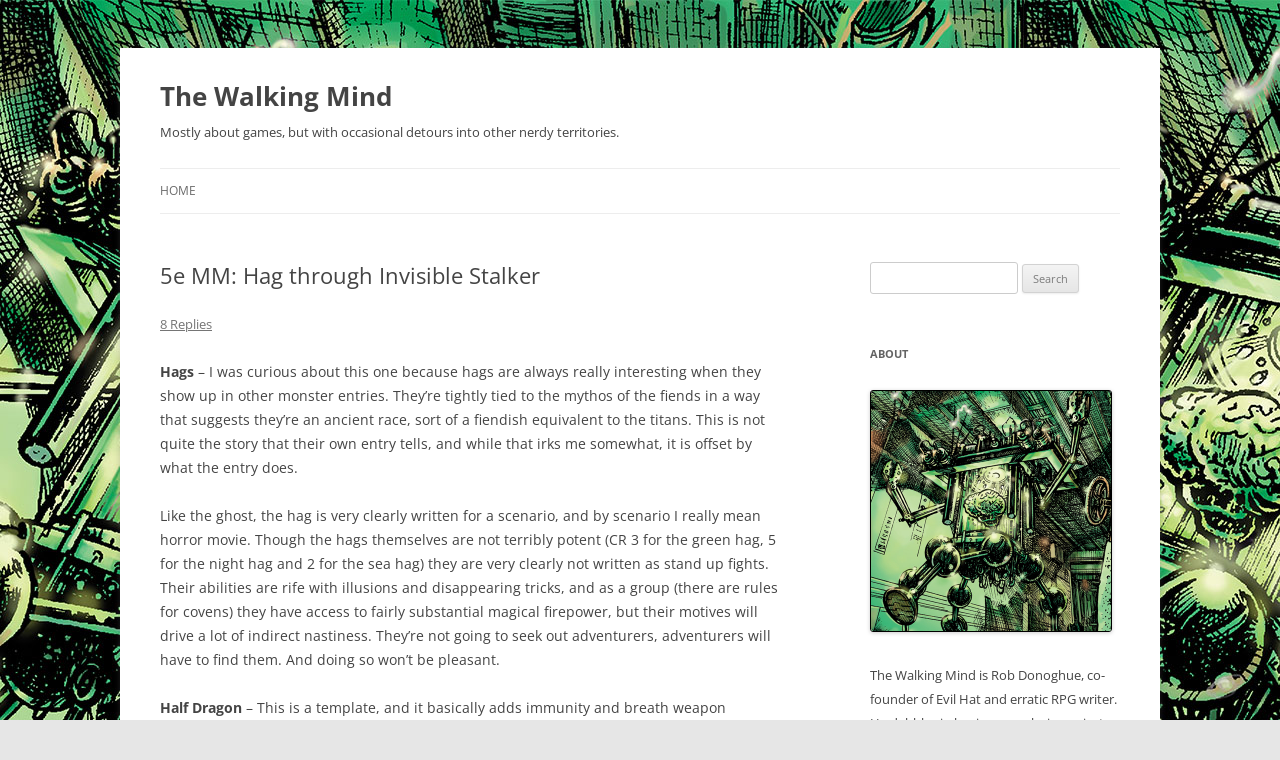

--- FILE ---
content_type: text/html; charset=UTF-8
request_url: http://walkingmind.evilhat.com/2014/09/08/5e-mm-hag-through-invisible-stalker/
body_size: 67085
content:
<!DOCTYPE html>
<html lang="en-US">
<head>
<meta charset="UTF-8" />
<meta name="viewport" content="width=device-width, initial-scale=1.0" />
<title>5e MM: Hag through Invisible Stalker | The Walking Mind</title>
<link rel="profile" href="https://gmpg.org/xfn/11" />
<link rel="pingback" href="/xmlrpc.php">
<meta name='robots' content='max-image-preview:large' />
<link rel='dns-prefetch' href='//secure.gravatar.com' />
<link rel='dns-prefetch' href='//stats.wp.com' />
<link rel='dns-prefetch' href='//v0.wordpress.com' />
<link rel="alternate" type="application/rss+xml" title="The Walking Mind &raquo; Feed" href="/feed/" />
<link rel="alternate" type="application/rss+xml" title="The Walking Mind &raquo; Comments Feed" href="/comments/feed/" />
<link rel="alternate" type="application/rss+xml" title="The Walking Mind &raquo; 5e MM: Hag through Invisible Stalker Comments Feed" href="/2014/09/08/5e-mm-hag-through-invisible-stalker/feed/" />
<link rel="alternate" title="oEmbed (JSON)" type="application/json+oembed" href="/wp-json/oembed/1.0/embed?url=%2F2014%2F09%2F08%2F5e-mm-hag-through-invisible-stalker%2F" />
<link rel="alternate" title="oEmbed (XML)" type="text/xml+oembed" href="/wp-json/oembed/1.0/embed?url=%2F2014%2F09%2F08%2F5e-mm-hag-through-invisible-stalker%2F&#038;format=xml" />
<style id='wp-img-auto-sizes-contain-inline-css' type='text/css'>
img:is([sizes=auto i],[sizes^="auto," i]){contain-intrinsic-size:3000px 1500px}
/*# sourceURL=wp-img-auto-sizes-contain-inline-css */
</style>
<style id='wp-emoji-styles-inline-css' type='text/css'>

	img.wp-smiley, img.emoji {
		display: inline !important;
		border: none !important;
		box-shadow: none !important;
		height: 1em !important;
		width: 1em !important;
		margin: 0 0.07em !important;
		vertical-align: -0.1em !important;
		background: none !important;
		padding: 0 !important;
	}
/*# sourceURL=wp-emoji-styles-inline-css */
</style>
<style id='wp-block-library-inline-css' type='text/css'>
:root{--wp-block-synced-color:#7a00df;--wp-block-synced-color--rgb:122,0,223;--wp-bound-block-color:var(--wp-block-synced-color);--wp-editor-canvas-background:#ddd;--wp-admin-theme-color:#007cba;--wp-admin-theme-color--rgb:0,124,186;--wp-admin-theme-color-darker-10:#006ba1;--wp-admin-theme-color-darker-10--rgb:0,107,160.5;--wp-admin-theme-color-darker-20:#005a87;--wp-admin-theme-color-darker-20--rgb:0,90,135;--wp-admin-border-width-focus:2px}@media (min-resolution:192dpi){:root{--wp-admin-border-width-focus:1.5px}}.wp-element-button{cursor:pointer}:root .has-very-light-gray-background-color{background-color:#eee}:root .has-very-dark-gray-background-color{background-color:#313131}:root .has-very-light-gray-color{color:#eee}:root .has-very-dark-gray-color{color:#313131}:root .has-vivid-green-cyan-to-vivid-cyan-blue-gradient-background{background:linear-gradient(135deg,#00d084,#0693e3)}:root .has-purple-crush-gradient-background{background:linear-gradient(135deg,#34e2e4,#4721fb 50%,#ab1dfe)}:root .has-hazy-dawn-gradient-background{background:linear-gradient(135deg,#faaca8,#dad0ec)}:root .has-subdued-olive-gradient-background{background:linear-gradient(135deg,#fafae1,#67a671)}:root .has-atomic-cream-gradient-background{background:linear-gradient(135deg,#fdd79a,#004a59)}:root .has-nightshade-gradient-background{background:linear-gradient(135deg,#330968,#31cdcf)}:root .has-midnight-gradient-background{background:linear-gradient(135deg,#020381,#2874fc)}:root{--wp--preset--font-size--normal:16px;--wp--preset--font-size--huge:42px}.has-regular-font-size{font-size:1em}.has-larger-font-size{font-size:2.625em}.has-normal-font-size{font-size:var(--wp--preset--font-size--normal)}.has-huge-font-size{font-size:var(--wp--preset--font-size--huge)}.has-text-align-center{text-align:center}.has-text-align-left{text-align:left}.has-text-align-right{text-align:right}.has-fit-text{white-space:nowrap!important}#end-resizable-editor-section{display:none}.aligncenter{clear:both}.items-justified-left{justify-content:flex-start}.items-justified-center{justify-content:center}.items-justified-right{justify-content:flex-end}.items-justified-space-between{justify-content:space-between}.screen-reader-text{border:0;clip-path:inset(50%);height:1px;margin:-1px;overflow:hidden;padding:0;position:absolute;width:1px;word-wrap:normal!important}.screen-reader-text:focus{background-color:#ddd;clip-path:none;color:#444;display:block;font-size:1em;height:auto;left:5px;line-height:normal;padding:15px 23px 14px;text-decoration:none;top:5px;width:auto;z-index:100000}html :where(.has-border-color){border-style:solid}html :where([style*=border-top-color]){border-top-style:solid}html :where([style*=border-right-color]){border-right-style:solid}html :where([style*=border-bottom-color]){border-bottom-style:solid}html :where([style*=border-left-color]){border-left-style:solid}html :where([style*=border-width]){border-style:solid}html :where([style*=border-top-width]){border-top-style:solid}html :where([style*=border-right-width]){border-right-style:solid}html :where([style*=border-bottom-width]){border-bottom-style:solid}html :where([style*=border-left-width]){border-left-style:solid}html :where(img[class*=wp-image-]){height:auto;max-width:100%}:where(figure){margin:0 0 1em}html :where(.is-position-sticky){--wp-admin--admin-bar--position-offset:var(--wp-admin--admin-bar--height,0px)}@media screen and (max-width:600px){html :where(.is-position-sticky){--wp-admin--admin-bar--position-offset:0px}}

/*# sourceURL=wp-block-library-inline-css */
</style><style id='global-styles-inline-css' type='text/css'>
:root{--wp--preset--aspect-ratio--square: 1;--wp--preset--aspect-ratio--4-3: 4/3;--wp--preset--aspect-ratio--3-4: 3/4;--wp--preset--aspect-ratio--3-2: 3/2;--wp--preset--aspect-ratio--2-3: 2/3;--wp--preset--aspect-ratio--16-9: 16/9;--wp--preset--aspect-ratio--9-16: 9/16;--wp--preset--color--black: #000000;--wp--preset--color--cyan-bluish-gray: #abb8c3;--wp--preset--color--white: #fff;--wp--preset--color--pale-pink: #f78da7;--wp--preset--color--vivid-red: #cf2e2e;--wp--preset--color--luminous-vivid-orange: #ff6900;--wp--preset--color--luminous-vivid-amber: #fcb900;--wp--preset--color--light-green-cyan: #7bdcb5;--wp--preset--color--vivid-green-cyan: #00d084;--wp--preset--color--pale-cyan-blue: #8ed1fc;--wp--preset--color--vivid-cyan-blue: #0693e3;--wp--preset--color--vivid-purple: #9b51e0;--wp--preset--color--blue: #21759b;--wp--preset--color--dark-gray: #444;--wp--preset--color--medium-gray: #9f9f9f;--wp--preset--color--light-gray: #e6e6e6;--wp--preset--gradient--vivid-cyan-blue-to-vivid-purple: linear-gradient(135deg,rgb(6,147,227) 0%,rgb(155,81,224) 100%);--wp--preset--gradient--light-green-cyan-to-vivid-green-cyan: linear-gradient(135deg,rgb(122,220,180) 0%,rgb(0,208,130) 100%);--wp--preset--gradient--luminous-vivid-amber-to-luminous-vivid-orange: linear-gradient(135deg,rgb(252,185,0) 0%,rgb(255,105,0) 100%);--wp--preset--gradient--luminous-vivid-orange-to-vivid-red: linear-gradient(135deg,rgb(255,105,0) 0%,rgb(207,46,46) 100%);--wp--preset--gradient--very-light-gray-to-cyan-bluish-gray: linear-gradient(135deg,rgb(238,238,238) 0%,rgb(169,184,195) 100%);--wp--preset--gradient--cool-to-warm-spectrum: linear-gradient(135deg,rgb(74,234,220) 0%,rgb(151,120,209) 20%,rgb(207,42,186) 40%,rgb(238,44,130) 60%,rgb(251,105,98) 80%,rgb(254,248,76) 100%);--wp--preset--gradient--blush-light-purple: linear-gradient(135deg,rgb(255,206,236) 0%,rgb(152,150,240) 100%);--wp--preset--gradient--blush-bordeaux: linear-gradient(135deg,rgb(254,205,165) 0%,rgb(254,45,45) 50%,rgb(107,0,62) 100%);--wp--preset--gradient--luminous-dusk: linear-gradient(135deg,rgb(255,203,112) 0%,rgb(199,81,192) 50%,rgb(65,88,208) 100%);--wp--preset--gradient--pale-ocean: linear-gradient(135deg,rgb(255,245,203) 0%,rgb(182,227,212) 50%,rgb(51,167,181) 100%);--wp--preset--gradient--electric-grass: linear-gradient(135deg,rgb(202,248,128) 0%,rgb(113,206,126) 100%);--wp--preset--gradient--midnight: linear-gradient(135deg,rgb(2,3,129) 0%,rgb(40,116,252) 100%);--wp--preset--font-size--small: 13px;--wp--preset--font-size--medium: 20px;--wp--preset--font-size--large: 36px;--wp--preset--font-size--x-large: 42px;--wp--preset--spacing--20: 0.44rem;--wp--preset--spacing--30: 0.67rem;--wp--preset--spacing--40: 1rem;--wp--preset--spacing--50: 1.5rem;--wp--preset--spacing--60: 2.25rem;--wp--preset--spacing--70: 3.38rem;--wp--preset--spacing--80: 5.06rem;--wp--preset--shadow--natural: 6px 6px 9px rgba(0, 0, 0, 0.2);--wp--preset--shadow--deep: 12px 12px 50px rgba(0, 0, 0, 0.4);--wp--preset--shadow--sharp: 6px 6px 0px rgba(0, 0, 0, 0.2);--wp--preset--shadow--outlined: 6px 6px 0px -3px rgb(255, 255, 255), 6px 6px rgb(0, 0, 0);--wp--preset--shadow--crisp: 6px 6px 0px rgb(0, 0, 0);}:where(.is-layout-flex){gap: 0.5em;}:where(.is-layout-grid){gap: 0.5em;}body .is-layout-flex{display: flex;}.is-layout-flex{flex-wrap: wrap;align-items: center;}.is-layout-flex > :is(*, div){margin: 0;}body .is-layout-grid{display: grid;}.is-layout-grid > :is(*, div){margin: 0;}:where(.wp-block-columns.is-layout-flex){gap: 2em;}:where(.wp-block-columns.is-layout-grid){gap: 2em;}:where(.wp-block-post-template.is-layout-flex){gap: 1.25em;}:where(.wp-block-post-template.is-layout-grid){gap: 1.25em;}.has-black-color{color: var(--wp--preset--color--black) !important;}.has-cyan-bluish-gray-color{color: var(--wp--preset--color--cyan-bluish-gray) !important;}.has-white-color{color: var(--wp--preset--color--white) !important;}.has-pale-pink-color{color: var(--wp--preset--color--pale-pink) !important;}.has-vivid-red-color{color: var(--wp--preset--color--vivid-red) !important;}.has-luminous-vivid-orange-color{color: var(--wp--preset--color--luminous-vivid-orange) !important;}.has-luminous-vivid-amber-color{color: var(--wp--preset--color--luminous-vivid-amber) !important;}.has-light-green-cyan-color{color: var(--wp--preset--color--light-green-cyan) !important;}.has-vivid-green-cyan-color{color: var(--wp--preset--color--vivid-green-cyan) !important;}.has-pale-cyan-blue-color{color: var(--wp--preset--color--pale-cyan-blue) !important;}.has-vivid-cyan-blue-color{color: var(--wp--preset--color--vivid-cyan-blue) !important;}.has-vivid-purple-color{color: var(--wp--preset--color--vivid-purple) !important;}.has-black-background-color{background-color: var(--wp--preset--color--black) !important;}.has-cyan-bluish-gray-background-color{background-color: var(--wp--preset--color--cyan-bluish-gray) !important;}.has-white-background-color{background-color: var(--wp--preset--color--white) !important;}.has-pale-pink-background-color{background-color: var(--wp--preset--color--pale-pink) !important;}.has-vivid-red-background-color{background-color: var(--wp--preset--color--vivid-red) !important;}.has-luminous-vivid-orange-background-color{background-color: var(--wp--preset--color--luminous-vivid-orange) !important;}.has-luminous-vivid-amber-background-color{background-color: var(--wp--preset--color--luminous-vivid-amber) !important;}.has-light-green-cyan-background-color{background-color: var(--wp--preset--color--light-green-cyan) !important;}.has-vivid-green-cyan-background-color{background-color: var(--wp--preset--color--vivid-green-cyan) !important;}.has-pale-cyan-blue-background-color{background-color: var(--wp--preset--color--pale-cyan-blue) !important;}.has-vivid-cyan-blue-background-color{background-color: var(--wp--preset--color--vivid-cyan-blue) !important;}.has-vivid-purple-background-color{background-color: var(--wp--preset--color--vivid-purple) !important;}.has-black-border-color{border-color: var(--wp--preset--color--black) !important;}.has-cyan-bluish-gray-border-color{border-color: var(--wp--preset--color--cyan-bluish-gray) !important;}.has-white-border-color{border-color: var(--wp--preset--color--white) !important;}.has-pale-pink-border-color{border-color: var(--wp--preset--color--pale-pink) !important;}.has-vivid-red-border-color{border-color: var(--wp--preset--color--vivid-red) !important;}.has-luminous-vivid-orange-border-color{border-color: var(--wp--preset--color--luminous-vivid-orange) !important;}.has-luminous-vivid-amber-border-color{border-color: var(--wp--preset--color--luminous-vivid-amber) !important;}.has-light-green-cyan-border-color{border-color: var(--wp--preset--color--light-green-cyan) !important;}.has-vivid-green-cyan-border-color{border-color: var(--wp--preset--color--vivid-green-cyan) !important;}.has-pale-cyan-blue-border-color{border-color: var(--wp--preset--color--pale-cyan-blue) !important;}.has-vivid-cyan-blue-border-color{border-color: var(--wp--preset--color--vivid-cyan-blue) !important;}.has-vivid-purple-border-color{border-color: var(--wp--preset--color--vivid-purple) !important;}.has-vivid-cyan-blue-to-vivid-purple-gradient-background{background: var(--wp--preset--gradient--vivid-cyan-blue-to-vivid-purple) !important;}.has-light-green-cyan-to-vivid-green-cyan-gradient-background{background: var(--wp--preset--gradient--light-green-cyan-to-vivid-green-cyan) !important;}.has-luminous-vivid-amber-to-luminous-vivid-orange-gradient-background{background: var(--wp--preset--gradient--luminous-vivid-amber-to-luminous-vivid-orange) !important;}.has-luminous-vivid-orange-to-vivid-red-gradient-background{background: var(--wp--preset--gradient--luminous-vivid-orange-to-vivid-red) !important;}.has-very-light-gray-to-cyan-bluish-gray-gradient-background{background: var(--wp--preset--gradient--very-light-gray-to-cyan-bluish-gray) !important;}.has-cool-to-warm-spectrum-gradient-background{background: var(--wp--preset--gradient--cool-to-warm-spectrum) !important;}.has-blush-light-purple-gradient-background{background: var(--wp--preset--gradient--blush-light-purple) !important;}.has-blush-bordeaux-gradient-background{background: var(--wp--preset--gradient--blush-bordeaux) !important;}.has-luminous-dusk-gradient-background{background: var(--wp--preset--gradient--luminous-dusk) !important;}.has-pale-ocean-gradient-background{background: var(--wp--preset--gradient--pale-ocean) !important;}.has-electric-grass-gradient-background{background: var(--wp--preset--gradient--electric-grass) !important;}.has-midnight-gradient-background{background: var(--wp--preset--gradient--midnight) !important;}.has-small-font-size{font-size: var(--wp--preset--font-size--small) !important;}.has-medium-font-size{font-size: var(--wp--preset--font-size--medium) !important;}.has-large-font-size{font-size: var(--wp--preset--font-size--large) !important;}.has-x-large-font-size{font-size: var(--wp--preset--font-size--x-large) !important;}
/*# sourceURL=global-styles-inline-css */
</style>

<style id='classic-theme-styles-inline-css' type='text/css'>
/*! This file is auto-generated */
.wp-block-button__link{color:#fff;background-color:#32373c;border-radius:9999px;box-shadow:none;text-decoration:none;padding:calc(.667em + 2px) calc(1.333em + 2px);font-size:1.125em}.wp-block-file__button{background:#32373c;color:#fff;text-decoration:none}
/*# sourceURL=/wp-includes/css/classic-themes.min.css */
</style>
<link rel='stylesheet' id='twentytwelve-fonts-css' href='/wp-content/themes/twentytwelve/fonts/font-open-sans.css?ver=20230328' type='text/css' media='all' />
<link rel='stylesheet' id='twentytwelve-style-css' href='/wp-content/themes/twentytwelve/style.css?ver=20251202' type='text/css' media='all' />
<link rel='stylesheet' id='twentytwelve-block-style-css' href='/wp-content/themes/twentytwelve/css/blocks.css?ver=20251031' type='text/css' media='all' />
<script type="text/javascript" src="/wp-includes/js/jquery/jquery.min.js?ver=3.7.1" id="jquery-core-js"></script>
<script type="text/javascript" src="/wp-includes/js/jquery/jquery-migrate.min.js?ver=3.4.1" id="jquery-migrate-js"></script>
<script type="text/javascript" src="/wp-content/themes/twentytwelve/js/navigation.js?ver=20250303" id="twentytwelve-navigation-js" defer="defer" data-wp-strategy="defer"></script>
<link rel="https://api.w.org/" href="/wp-json/" /><link rel="alternate" title="JSON" type="application/json" href="/wp-json/wp/v2/posts/1279" /><link rel="EditURI" type="application/rsd+xml" title="RSD" href="/xmlrpc.php?rsd" />
<meta name="generator" content="WordPress 6.9" />
<link rel="canonical" href="/2014/09/08/5e-mm-hag-through-invisible-stalker/" />
<link rel='shortlink' href='https://wp.me/p3I774-kD' />
	<style>img#wpstats{display:none}</style>
		<style type="text/css">.recentcomments a{display:inline !important;padding:0 !important;margin:0 !important;}</style>	<style type="text/css" id="twentytwelve-header-css">
			.site-header h1 a,
		.site-header h2 {
			color: #444;
		}
		</style>
	<style type="text/css" id="custom-background-css">
body.custom-background { background-image: url("http://walkingmind.evilhat.com/wp-content/uploads/2013/06/walkingmind1024.jpg"); background-position: left top; background-size: auto; background-repeat: repeat; background-attachment: fixed; }
</style>
	
<!-- Jetpack Open Graph Tags -->
<meta property="og:type" content="article" />
<meta property="og:title" content="5e MM: Hag through Invisible Stalker" />
<meta property="og:url" content="/2014/09/08/5e-mm-hag-through-invisible-stalker/" />
<meta property="og:description" content="Hags &#8211; I was curious about this one because hags are always really interesting when they show up in other monster entries. They’re tightly tied to the mythos of the fiends in a way that sugge…" />
<meta property="article:published_time" content="2014-09-09T00:47:08+00:00" />
<meta property="article:modified_time" content="2014-09-09T11:41:23+00:00" />
<meta property="og:site_name" content="The Walking Mind" />
<meta property="og:image" content="https://s0.wp.com/i/blank.jpg" />
<meta property="og:image:width" content="200" />
<meta property="og:image:height" content="200" />
<meta property="og:image:alt" content="" />
<meta property="og:locale" content="en_US" />
<meta name="twitter:text:title" content="5e MM: Hag through Invisible Stalker" />
<meta name="twitter:card" content="summary" />

<!-- End Jetpack Open Graph Tags -->
</head>

<body class="wp-singular post-template-default single single-post postid-1279 single-format-standard custom-background wp-embed-responsive wp-theme-twentytwelve custom-font-enabled single-author">
<div id="page" class="hfeed site">
	<a class="screen-reader-text skip-link" href="#content">Skip to content</a>
	<header id="masthead" class="site-header">
		<hgroup>
							<h1 class="site-title"><a href="/" rel="home" >The Walking Mind</a></h1>
								<h2 class="site-description">Mostly about games, but with occasional detours into other nerdy territories.</h2>
					</hgroup>

		<nav id="site-navigation" class="main-navigation">
			<button class="menu-toggle">Menu</button>
			<div class="nav-menu"><ul>
<li ><a href="/">Home</a></li></ul></div>
		</nav><!-- #site-navigation -->

			</header><!-- #masthead -->

	<div id="main" class="wrapper">

	<div id="primary" class="site-content">
		<div id="content" role="main">

			
				
	<article id="post-1279" class="post-1279 post type-post status-publish format-standard hentry category-uncategorized tag-5e">
				<header class="entry-header">
			
						<h1 class="entry-title">5e MM: Hag through Invisible Stalker</h1>
										<div class="comments-link">
					<a href="/2014/09/08/5e-mm-hag-through-invisible-stalker/#comments">8 Replies</a>				</div><!-- .comments-link -->
					</header><!-- .entry-header -->

				<div class="entry-content">
			<p><strong>Hags</strong> &#8211; I was curious about this one because hags are always really interesting when they show up in other monster entries. They’re tightly tied to the mythos of the fiends in a way that suggests they’re an ancient race, sort of a fiendish equivalent to the titans. This is not quite the story that their own entry tells, and while that irks me somewhat, it is offset by what the entry does.</p>
<p>Like the ghost, the hag is very clearly written for a scenario, and by scenario I really mean horror movie. Though the hags themselves are not terribly potent (CR 3 for the green hag, 5 for the night hag and 2 for the sea hag) they are very clearly not written as stand up fights. Their abilities are rife with illusions and disappearing tricks, and as a group (there are rules for covens) they have access to fairly substantial magical firepower, but their motives will drive a lot of indirect nastiness. They’re not going to seek out adventurers, adventurers will have to find them. And doing so won’t be pleasant.</p>
<p><strong>Half Dragon</strong> &#8211; This is a template, and it basically adds immunity and breath weapon appropriate to the dragon type, as well as some minor abilities. It’s a pure mechanics, and there are two interesting tidbits to it.</p>
<p>First, while the sample creature is a humanoid, there’s an explicit note that the breath weapon is more potent if the base creature is larger. That makes sense (especially with the 5e logic of simply making large creatures more dangerous rather than using fiddly size rules) but also suggests some really lovely/terrible combinations. I admit I am totally struck by the idea of a half dragon aboleth as the ultimate monstrosity.</p>
<p>Second, the impact of adding the template on the challenge rating of the target is not documented. The example given increases a veteran (CR 3) to CR 5, which would suggest that it’s +2 to CR, but they also improved his armor and gave him more hit points, neither of which are elements granted by the template. In short, I am not entirely sure what’s going on, mechanically, and I hope the DMG will eventually shed some light on this.</p>
<p><strong>Harpy</strong> &#8211; Brief note: this is probably the most naked image of a woman in the book, and it looks tragic, not skeevy. This was a nice turn and utterly appropriate, as the harpy lore is entirely mythic, full of tragedy and love and curses upon the gods. I’m not sure it has much in the way of play hooks, but it’s got a good feel, so I’m ok with that, especially since it leaves plenty of space for how to actually run a harpy encounter, including it’s charming song (which is potent, but provides lots of opportunities to get out of)</p>
<p><strong>Hell Hound</strong> &#8211; The lore is basically “Evil. And fiery” so not a lot to work with that. Their tactics are self-explanatory in their statblock &#8211; pack tactics + Immunity to fire + fiery breath suggests a very unpleasant dogpile.</p>
<p><strong>Helmed Horror</strong> &#8211; I always feel bad for these dudes, since they come across like low rent death knights. It’s a cooler looking, slightly smarter suit of animated armor who can fly. It’s nasty, has lots of resistances, has a tactical note that it explicitly takes advantage of its ability to fly. However, all of this, combined with magical resistance , immunity to 3 spells of the creator’s choosing and a complete lack of ranged abilities mean that basically this is a monster designed to melee the wizard.</p>
<p>This is not as much of a jerk move as in previous editions, but it’s still pretty harsh. Not that it’s necessarily a bad thing, but it’s important to know what you’re working with.</p>
<p><strong>Hippogriff</strong> &#8211; I take back everything I said about the griffon &#8211; the hippogriff is even more boring. Horse + eagle. Done.</p>
<p><strong>Hobgoblins</strong> &#8211; Another humanoid race. Historically, Hobgoblins have been “the lawful ones” which mostly means they boss around other races and are somewhat militaristic about it. This entry pretty much doubles down on that &#8211; one nice bit of color reveals that every member of hobgoblin society has a military rank &#8211; and it mostly works. It very clearly lays them out as organized adversaries willing to use other monsters as disposable shock troops, and their specific combat ability (substantial extra damage to all members of a pile-on when ganging up on someone) means they’re pretty nasty in a scrap.</p>
<p>However, they really skirt the monstrous line. The issue of evil humanoid races is one which can potentially be very complicated, and part of the implicit agreement of making them monsters is that they will be framed in such a way that if we really want to remove that complexity, we can. This is done by, well, making them, well, monstrous. The problem is that the hobgoblins really press the limits of that. They’re super warlike, but they’re also clearly very thoughtful about it, and have an entire culture predicated on it. I read this entry and I want them to be a nation in my world, not the occupants of my dungeons.</p>
<p>That’s not necessarily a bad thing &#8211; it suits my tastes &#8211; but if a player is looking for uncomplicated baddies, the hobgoblins may be a mismatch.</p>
<p><strong>Homunculous</strong> &#8211; Look, there’s very little of real interest to the Homunculus itself. Flight, Negligible stats, a bite that causes sleep. that’s about it. What really matters is that this little dude is telepathically bonded to its creator, offering many of the benefits of a familiar and more. However, since there’s no information on how these little things are made, for the moment, this is purely the domain of NPCs.</p>
<p><strong>Hook Horror</strong> &#8211; This would be the most preposterous of monsters if I did not fondly recall the toy of the same name. Mechanically uninteresting, visually weird, these seem to largely exist to be on hand for after the party gets bored with owlbears. But they get the nostalgia pass.</p>
<p><strong>Hydra</strong> &#8211; This is always a hard monster to handle. In 3e,  they had too few hit points, which were then divided among the heads, making each head super fragile. This approach skips that in two ways. First, because hydras are huge, they start with a substantial number of hit points. Second, the hit point value for chopping off a head is a flat 25+ HP in a single attack. Should you do so without using fire, then the next round it grows 2 new heads for each one lost, healing 10HP per new head. This means you <em>can</em> grind a Hydra down, but it’s not going to be easy.</p>
<p>Even better, the rules feel nicely multiheaded. It gets one attack per head, plus one reaction (for an opportunity attack) per head. One head is always awake, and the multiplicity of heads give it advantage against effects that would frighten, charm, blind etc. &#8211; things that having multiple heads seems like it would help with.</p>
<p>Add in a nicely epic backstory &#8211; When Tiamat defeated the god Lernaea and tore her apart, where each drop of blood fell, a Hydra was born. Mythic. Appropriately named. The sort of thing that makes each hydra feel like a significant challenge without it being necessarily unique. Plus, it’s easy to use that story to justify curious one-offs. A half-red-dragon hydra would be an impressive terror, as the addition of fire resistance to the mix would be a dangerous touch.</p>
<p><strong>Intellect Devourers</strong> &#8211; This is another tactical monster &#8211; there’s some backstory, but it’s basically “Illithid are creepy, and these are their little brain buddies”. Really, the heart of this monster is in its stat block, where it will attempt to blast your brain and, if successful, will teleport into your skull, devour your mind, and pilot your body like a meat suit.</p>
<p>While only CR 2, these are one of the nastiest creatures I’ve seen, as they have one of the only one-shot-takedown-and-you’re-probably-dead abilities. There used to be a lot of these (think Harpies and Dryads) but the game has gotten much more liberal in how often you get to make saves against these things. Not so for the intellect devourer. It’s got a 10&#8243; range psychic attack. Int save DC 12 or you take some damage. More critically, if you fail that save, roll 3d6 &#8211; if that equals or exceeds your intelligence, your intelligence drops to 0. Enjoy drooling on the floor.</p>
<p>One shot take out not bad enough? Well, now that you’re drooling, it initiates an intelligence contest with you. When it wins, it hops into your skull.  That’s basically game over for you unless your buddies beat you like a piñata, or cast the right spells fast enough.</p>
<p>Bottom line, this is a scary monster. Like, maybe crossing the threshold of the implicit GM/Player understanding scary. Some tables will be fine with that. For others, this is one of those monsters that will probably be made more scary by it attacking NPCs, or otherwise used very cautiously. But figure out which way your GM leans before deciding to use intelligence as your dump stat.</p>
<p><strong>Invisible Stalker</strong> &#8211; Not a lot of depth to this one, but that doesn’t keep it form being scary. and invisible flier with multiattack is going to be really dangerous against any group that isn’t ready for it. What’s more, it’s explicitly got someone behind the scenes, calling the shots.</p>
<hr />
<p>As I conclude the I’s, I admit to my disappointment in the absence of <a href="https://en.wikipedia.org/wiki/Ixitxachitl"><em>Ixitxachitl</em></a> for utterly irrational reasons. Intelligent manta rays with evil magic is just the sort of gonzo thing I have been enjoying in this edition.</p>
					</div><!-- .entry-content -->
		
		<footer class="entry-meta">
			This entry was posted in <a href="/category/uncategorized/" rel="category tag">Uncategorized</a> and tagged <a href="/tag/5e/" rel="tag">5e</a> on <a href="/2014/09/08/5e-mm-hag-through-invisible-stalker/" title="8:47 pm" rel="bookmark"><time class="entry-date" datetime="2014-09-08T20:47:08-04:00">September 8, 2014</time></a><span class="by-author"> by <span class="author vcard"><a class="url fn n" href="/author/rob/" title="View all posts by Rob Donoghue" rel="author">Rob Donoghue</a></span></span>.								</footer><!-- .entry-meta -->
	</article><!-- #post -->

				<nav class="nav-single">
					<h3 class="assistive-text">Post navigation</h3>
					<span class="nav-previous"><a href="/2014/09/08/economics-of-dd/" rel="prev"><span class="meta-nav">&larr;</span> Economics of D&#038;D</a></span>
					<span class="nav-next"><a href="/2014/09/10/5e-mm-jackalwere-to-mimic/" rel="next">5e MM: Jackalwere to Mimic <span class="meta-nav">&rarr;</span></a></span>
				</nav><!-- .nav-single -->

				
<div id="comments" class="comments-area">

	
			<h2 class="comments-title">
			8 thoughts on &ldquo;<span>5e MM: Hag through Invisible Stalker</span>&rdquo;		</h2>

		<ol class="commentlist">
					<li class="comment even thread-even depth-1" id="li-comment-93135">
		<article id="comment-93135" class="comment">
			<header class="comment-meta comment-author vcard">
				<img alt='' src='https://secure.gravatar.com/avatar/673b95feadeb6ddefb55ff569197215534ff1d3d633518389f1545742074e3f5?s=44&#038;d=mm&#038;r=g' srcset='https://secure.gravatar.com/avatar/673b95feadeb6ddefb55ff569197215534ff1d3d633518389f1545742074e3f5?s=88&#038;d=mm&#038;r=g 2x' class='avatar avatar-44 photo' height='44' width='44' decoding='async'/><cite><b class="fn">Paul (@princejvstin)</b> </cite><a href="/2014/09/08/5e-mm-hag-through-invisible-stalker/#comment-93135"><time datetime="2014-09-09T08:02:34-04:00">September 9, 2014 at 8:02 am</time></a>				</header><!-- .comment-meta -->

				
				
				<section class="comment-content comment">
				<p>half-red-dragon hydra would be an impressive terror, as the addition of fire resistance to the mix would be a dangerous touch.</p>
<p>That sounds like a bit like the old &#8220;pyrohydra&#8221; I recall from one of the earlier editions. Good grief, that would be nasty. The dragon that would breed with a Hydra to make that happen should be punished. Severely&#8230;</p>
								</section><!-- .comment-content -->

				<div class="reply">
				<a rel="nofollow" class="comment-reply-link" href="/2014/09/08/5e-mm-hag-through-invisible-stalker/?replytocom=93135#respond" data-commentid="93135" data-postid="1279" data-belowelement="comment-93135" data-respondelement="respond" data-replyto="Reply to Paul (@princejvstin)" aria-label="Reply to Paul (@princejvstin)">Reply</a> <span>&darr;</span>				</div><!-- .reply -->
			</article><!-- #comment-## -->
				</li><!-- #comment-## -->
		<li class="comment odd alt thread-odd thread-alt depth-1" id="li-comment-93141">
		<article id="comment-93141" class="comment">
			<header class="comment-meta comment-author vcard">
				<img alt='' src='https://secure.gravatar.com/avatar/23ccbebe5daa101e689b88e710353438bc0f7788aece3b6bf7e503e60d65b309?s=44&#038;d=mm&#038;r=g' srcset='https://secure.gravatar.com/avatar/23ccbebe5daa101e689b88e710353438bc0f7788aece3b6bf7e503e60d65b309?s=88&#038;d=mm&#038;r=g 2x' class='avatar avatar-44 photo' height='44' width='44' decoding='async'/><cite><b class="fn">Jeb</b> </cite><a href="/2014/09/08/5e-mm-hag-through-invisible-stalker/#comment-93141"><time datetime="2014-09-09T11:53:33-04:00">September 9, 2014 at 11:53 am</time></a>				</header><!-- .comment-meta -->

				
				
				<section class="comment-content comment">
				<p>One question and some comments:</p>
<p>&#8211; What are the rules for leveling up monsters?  Can a hag be beefed up as a bigger bad?</p>
<p>&#8211; Yeah, hippogriffs. I haven&#8217;t seen anything interesting done with them since The Worm Ooroborus. They are one of those awkward classical monsters in a niche already filled with pegusai and griffons. </p>
<p>&#8211; Hobgoblins as Spartans &#8211; an idea who&#8217;s time has come.</p>
								</section><!-- .comment-content -->

				<div class="reply">
				<a rel="nofollow" class="comment-reply-link" href="/2014/09/08/5e-mm-hag-through-invisible-stalker/?replytocom=93141#respond" data-commentid="93141" data-postid="1279" data-belowelement="comment-93141" data-respondelement="respond" data-replyto="Reply to Jeb" aria-label="Reply to Jeb">Reply</a> <span>&darr;</span>				</div><!-- .reply -->
			</article><!-- #comment-## -->
				<ol class="children">
		<li class="comment byuser comment-author-rob bypostauthor even depth-2" id="li-comment-93169">
		<article id="comment-93169" class="comment">
			<header class="comment-meta comment-author vcard">
				<img alt='' src='https://secure.gravatar.com/avatar/219361310e8358f42d64b7e7741067ccb6adcb0de78ed7dd1798ae25103cb85e?s=44&#038;d=mm&#038;r=g' srcset='https://secure.gravatar.com/avatar/219361310e8358f42d64b7e7741067ccb6adcb0de78ed7dd1798ae25103cb85e?s=88&#038;d=mm&#038;r=g 2x' class='avatar avatar-44 photo' height='44' width='44' decoding='async'/><cite><b class="fn">Rob Donoghue</b> <span>Post author</span></cite><a href="/2014/09/08/5e-mm-hag-through-invisible-stalker/#comment-93169"><time datetime="2014-09-09T19:53:33-04:00">September 9, 2014 at 7:53 pm</time></a>				</header><!-- .comment-meta -->

				
				
				<section class="comment-content comment">
				<p>No rules for leveling up monsters. It&#8217;s an irksome absence</p>
								</section><!-- .comment-content -->

				<div class="reply">
				<a rel="nofollow" class="comment-reply-link" href="/2014/09/08/5e-mm-hag-through-invisible-stalker/?replytocom=93169#respond" data-commentid="93169" data-postid="1279" data-belowelement="comment-93169" data-respondelement="respond" data-replyto="Reply to Rob Donoghue" aria-label="Reply to Rob Donoghue">Reply</a> <span>&darr;</span>				</div><!-- .reply -->
			</article><!-- #comment-## -->
				</li><!-- #comment-## -->
		<li class="comment odd alt depth-2" id="li-comment-93322">
		<article id="comment-93322" class="comment">
			<header class="comment-meta comment-author vcard">
				<img alt='' src='https://secure.gravatar.com/avatar/9a3dfaa66308712123e8ad4b4d76a95c706da8462b67a52cd764c825e7d582f0?s=44&#038;d=mm&#038;r=g' srcset='https://secure.gravatar.com/avatar/9a3dfaa66308712123e8ad4b4d76a95c706da8462b67a52cd764c825e7d582f0?s=88&#038;d=mm&#038;r=g 2x' class='avatar avatar-44 photo' height='44' width='44' loading='lazy' decoding='async'/><cite><b class="fn">Saul</b> </cite><a href="/2014/09/08/5e-mm-hag-through-invisible-stalker/#comment-93322"><time datetime="2014-09-11T08:31:05-04:00">September 11, 2014 at 8:31 am</time></a>				</header><!-- .comment-meta -->

				
				
				<section class="comment-content comment">
				<p>Yeah, I&#8217;ve always wanted to create a hobgoblin nation. Might have to finally get around to it.</p>
								</section><!-- .comment-content -->

				<div class="reply">
				<a rel="nofollow" class="comment-reply-link" href="/2014/09/08/5e-mm-hag-through-invisible-stalker/?replytocom=93322#respond" data-commentid="93322" data-postid="1279" data-belowelement="comment-93322" data-respondelement="respond" data-replyto="Reply to Saul" aria-label="Reply to Saul">Reply</a> <span>&darr;</span>				</div><!-- .reply -->
			</article><!-- #comment-## -->
				</li><!-- #comment-## -->
</ol><!-- .children -->
</li><!-- #comment-## -->
		<li class="comment even thread-even depth-1" id="li-comment-93146">
		<article id="comment-93146" class="comment">
			<header class="comment-meta comment-author vcard">
				<img alt='' src='https://secure.gravatar.com/avatar/7a95932448c85188fa0d5468020b6b8a347121ee9ca4aa6bd4c3c35d222f4a3c?s=44&#038;d=mm&#038;r=g' srcset='https://secure.gravatar.com/avatar/7a95932448c85188fa0d5468020b6b8a347121ee9ca4aa6bd4c3c35d222f4a3c?s=88&#038;d=mm&#038;r=g 2x' class='avatar avatar-44 photo' height='44' width='44' loading='lazy' decoding='async'/><cite><b class="fn">Nick Pilon</b> </cite><a href="/2014/09/08/5e-mm-hag-through-invisible-stalker/#comment-93146"><time datetime="2014-09-09T12:59:42-04:00">September 9, 2014 at 12:59 pm</time></a>				</header><!-- .comment-meta -->

				
				
				<section class="comment-content comment">
				<blockquote><p>It’s got a 10″ range psychic attack. Int save DC 12 or you take some damage.</p></blockquote>
<p>This is actually pretty interesting. It&#8217;s quite short-ranged, so it&#8217;s probably viable for the <em>wizard</em> to serve as a screen for the martial characters. The consequences of not realizing the tactical implications of its abilities are incredibly harsh, but any group that does seemingly neuters them.</p>
								</section><!-- .comment-content -->

				<div class="reply">
				<a rel="nofollow" class="comment-reply-link" href="/2014/09/08/5e-mm-hag-through-invisible-stalker/?replytocom=93146#respond" data-commentid="93146" data-postid="1279" data-belowelement="comment-93146" data-respondelement="respond" data-replyto="Reply to Nick Pilon" aria-label="Reply to Nick Pilon">Reply</a> <span>&darr;</span>				</div><!-- .reply -->
			</article><!-- #comment-## -->
				</li><!-- #comment-## -->
		<li class="comment odd alt thread-odd thread-alt depth-1" id="li-comment-93148">
		<article id="comment-93148" class="comment">
			<header class="comment-meta comment-author vcard">
				<img alt='' src='https://secure.gravatar.com/avatar/673b95feadeb6ddefb55ff569197215534ff1d3d633518389f1545742074e3f5?s=44&#038;d=mm&#038;r=g' srcset='https://secure.gravatar.com/avatar/673b95feadeb6ddefb55ff569197215534ff1d3d633518389f1545742074e3f5?s=88&#038;d=mm&#038;r=g 2x' class='avatar avatar-44 photo' height='44' width='44' loading='lazy' decoding='async'/><cite><b class="fn">Paul (@princejvstin)</b> </cite><a href="/2014/09/08/5e-mm-hag-through-invisible-stalker/#comment-93148"><time datetime="2014-09-09T13:13:45-04:00">September 9, 2014 at 1:13 pm</time></a>				</header><!-- .comment-meta -->

				
				
				<section class="comment-content comment">
				<p>I read this entry and I want them to be a nation in my world, not the occupants of my dungeons.</p>
<p>&#8211;That reminds me of Kalamar, where, as I recall, they were</p>
								</section><!-- .comment-content -->

				<div class="reply">
				<a rel="nofollow" class="comment-reply-link" href="/2014/09/08/5e-mm-hag-through-invisible-stalker/?replytocom=93148#respond" data-commentid="93148" data-postid="1279" data-belowelement="comment-93148" data-respondelement="respond" data-replyto="Reply to Paul (@princejvstin)" aria-label="Reply to Paul (@princejvstin)">Reply</a> <span>&darr;</span>				</div><!-- .reply -->
			</article><!-- #comment-## -->
				</li><!-- #comment-## -->
		<li class="comment even thread-even depth-1" id="li-comment-93238">
		<article id="comment-93238" class="comment">
			<header class="comment-meta comment-author vcard">
				<img alt='' src='https://secure.gravatar.com/avatar/f3788bd2bf63865a5a25decdcd2ad42a22ec5ecbe37b7079211d6743e90160fe?s=44&#038;d=mm&#038;r=g' srcset='https://secure.gravatar.com/avatar/f3788bd2bf63865a5a25decdcd2ad42a22ec5ecbe37b7079211d6743e90160fe?s=88&#038;d=mm&#038;r=g 2x' class='avatar avatar-44 photo' height='44' width='44' loading='lazy' decoding='async'/><cite><b class="fn"><a href="http://mrwonderlan.metastuff.net" class="url" rel="ugc external nofollow">Bill</a></b> </cite><a href="/2014/09/08/5e-mm-hag-through-invisible-stalker/#comment-93238"><time datetime="2014-09-10T10:43:22-04:00">September 10, 2014 at 10:43 am</time></a>				</header><!-- .comment-meta -->

				
				
				<section class="comment-content comment">
				<p>I read the Intellect Devourer entry in the 13th Age Bestiary and the  first thing I wanted to do was make my One Unique Thing that I was secretly one of these infiltrating an adventurer party.  Then there was a side bar about doing that if you loose to one while your friends aren&#8217;t looking. This may be the perfect long term bad guy for a campaign.</p>
								</section><!-- .comment-content -->

				<div class="reply">
				<a rel="nofollow" class="comment-reply-link" href="/2014/09/08/5e-mm-hag-through-invisible-stalker/?replytocom=93238#respond" data-commentid="93238" data-postid="1279" data-belowelement="comment-93238" data-respondelement="respond" data-replyto="Reply to Bill" aria-label="Reply to Bill">Reply</a> <span>&darr;</span>				</div><!-- .reply -->
			</article><!-- #comment-## -->
				<ol class="children">
		<li class="comment byuser comment-author-rob bypostauthor odd alt depth-2" id="li-comment-93268">
		<article id="comment-93268" class="comment">
			<header class="comment-meta comment-author vcard">
				<img alt='' src='https://secure.gravatar.com/avatar/219361310e8358f42d64b7e7741067ccb6adcb0de78ed7dd1798ae25103cb85e?s=44&#038;d=mm&#038;r=g' srcset='https://secure.gravatar.com/avatar/219361310e8358f42d64b7e7741067ccb6adcb0de78ed7dd1798ae25103cb85e?s=88&#038;d=mm&#038;r=g 2x' class='avatar avatar-44 photo' height='44' width='44' loading='lazy' decoding='async'/><cite><b class="fn">Rob Donoghue</b> <span>Post author</span></cite><a href="/2014/09/08/5e-mm-hag-through-invisible-stalker/#comment-93268"><time datetime="2014-09-10T15:08:03-04:00">September 10, 2014 at 3:08 pm</time></a>				</header><!-- .comment-meta -->

				
				
				<section class="comment-content comment">
				<p>Love it!</p>
								</section><!-- .comment-content -->

				<div class="reply">
				<a rel="nofollow" class="comment-reply-link" href="/2014/09/08/5e-mm-hag-through-invisible-stalker/?replytocom=93268#respond" data-commentid="93268" data-postid="1279" data-belowelement="comment-93268" data-respondelement="respond" data-replyto="Reply to Rob Donoghue" aria-label="Reply to Rob Donoghue">Reply</a> <span>&darr;</span>				</div><!-- .reply -->
			</article><!-- #comment-## -->
				</li><!-- #comment-## -->
</ol><!-- .children -->
</li><!-- #comment-## -->
		</ol><!-- .commentlist -->

		
		
	
		<div id="respond" class="comment-respond">
		<h3 id="reply-title" class="comment-reply-title">Leave a Reply <small><a rel="nofollow" id="cancel-comment-reply-link" href="/2014/09/08/5e-mm-hag-through-invisible-stalker/#respond" style="display:none;">Cancel reply</a></small></h3><form action="/wp-comments-post.php" method="post" id="commentform" class="comment-form"><p class="comment-notes"><span id="email-notes">Your email address will not be published.</span> <span class="required-field-message">Required fields are marked <span class="required">*</span></span></p><p class="comment-form-comment"><label for="comment">Comment <span class="required">*</span></label> <textarea autocomplete="new-password"  id="f9131a1eb7"  name="f9131a1eb7"   cols="45" rows="8" maxlength="65525" required="required"></textarea><textarea id="comment" aria-label="hp-comment" aria-hidden="true" name="comment" autocomplete="new-password" style="padding:0 !important;clip:rect(1px, 1px, 1px, 1px) !important;position:absolute !important;white-space:nowrap !important;height:1px !important;width:1px !important;overflow:hidden !important;" tabindex="-1"></textarea><script data-noptimize>document.getElementById("comment").setAttribute( "id", "a847cab659554acab60ae6440c05d983" );document.getElementById("f9131a1eb7").setAttribute( "id", "comment" );</script></p><p class="comment-form-author"><label for="author">Name <span class="required">*</span></label> <input id="author" name="author" type="text" value="" size="30" maxlength="245" autocomplete="name" required="required" /></p>
<p class="comment-form-email"><label for="email">Email <span class="required">*</span></label> <input id="email" name="email" type="text" value="" size="30" maxlength="100" aria-describedby="email-notes" autocomplete="email" required="required" /></p>
<p class="comment-form-url"><label for="url">Website</label> <input id="url" name="url" type="text" value="" size="30" maxlength="200" autocomplete="url" /></p>
<p class="comment-subscription-form"><input type="checkbox" name="subscribe_comments" id="subscribe_comments" value="subscribe" style="width: auto; -moz-appearance: checkbox; -webkit-appearance: checkbox;" /> <label class="subscribe-label" id="subscribe-label" for="subscribe_comments">Notify me of follow-up comments by email.</label></p><p class="comment-subscription-form"><input type="checkbox" name="subscribe_blog" id="subscribe_blog" value="subscribe" style="width: auto; -moz-appearance: checkbox; -webkit-appearance: checkbox;" /> <label class="subscribe-label" id="subscribe-blog-label" for="subscribe_blog">Notify me of new posts by email.</label></p><p class="form-submit"><input name="submit" type="submit" id="submit" class="submit" value="Post Comment" /> <input type='hidden' name='comment_post_ID' value='1279' id='comment_post_ID' />
<input type='hidden' name='comment_parent' id='comment_parent' value='0' />
</p></form>	</div><!-- #respond -->
	
</div><!-- #comments .comments-area -->

			
		</div><!-- #content -->
	</div><!-- #primary -->


			<div id="secondary" class="widget-area" role="complementary">
			<aside id="search-2" class="widget widget_search"><form role="search" method="get" id="searchform" class="searchform" action="/">
				<div>
					<label class="screen-reader-text" for="s">Search for:</label>
					<input type="text" value="" name="s" id="s" />
					<input type="submit" id="searchsubmit" value="Search" />
				</div>
			</form></aside><aside id="text-2" class="widget widget_text"><h3 class="widget-title">About</h3>			<div class="textwidget"><img src="http://walkingmind.evilhat.com/wp-content/uploads/2013/06/giant-walking-mind-image-480.jpg" width=240 height=240 style="border: 1px solid black;"/><br /><br />
The Walking Mind is Rob Donoghue, co-founder of Evil Hat and erratic RPG writer. He dabbles in business analysis, project management,  and a slow, steady crawl towards fitness.
</div>
		</aside>
		<aside id="recent-posts-2" class="widget widget_recent_entries">
		<h3 class="widget-title">Recent Posts</h3>
		<ul>
											<li>
					<a href="/2025/11/23/oops-all-heroes/">Oops, All Heroes</a>
									</li>
											<li>
					<a href="/2025/08/29/making-a-map-for-daggerheart/">Making a Map for Daggerheart</a>
									</li>
											<li>
					<a href="/2025/07/06/thinking-about-talking-about-setting/">Thinking About Talking About Setting</a>
									</li>
											<li>
					<a href="/2025/06/24/what-to-do-with-daggerheart/">What to do with Daggerheart?</a>
									</li>
											<li>
					<a href="/2025/06/21/my-read-on-daggerheart/">My Read on Daggerheart</a>
									</li>
					</ul>

		</aside><aside id="recent-comments-2" class="widget widget_recent_comments"><h3 class="widget-title">Recent Comments</h3><ul id="recentcomments"><li class="recentcomments"><span class="comment-author-link">Tom</span> on <a href="/2025/11/23/oops-all-heroes/#comment-541482">Oops, All Heroes</a></li><li class="recentcomments"><span class="comment-author-link">Tristan Chenier</span> on <a href="/2025/08/29/making-a-map-for-daggerheart/#comment-521544">Making a Map for Daggerheart</a></li><li class="recentcomments"><span class="comment-author-link"><a href="https://idiomdrottning.org/rpg" class="url" rel="ugc external nofollow">Sandra</a></span> on <a href="/2018/07/19/dice-adjacent-fate/#comment-517303">Dice Adjacent Fate</a></li><li class="recentcomments"><span class="comment-author-link">Herman Duyker</span> on <a href="/2025/06/21/my-read-on-daggerheart/#comment-510773">My Read on Daggerheart</a></li><li class="recentcomments"><span class="comment-author-link">Brian Oxley</span> on <a href="/2025/06/21/my-read-on-daggerheart/#comment-507416">My Read on Daggerheart</a></li></ul></aside><aside id="archives-2" class="widget widget_archive"><h3 class="widget-title">Archives</h3>
			<ul>
					<li><a href='/2025/11/'>November 2025</a></li>
	<li><a href='/2025/08/'>August 2025</a></li>
	<li><a href='/2025/07/'>July 2025</a></li>
	<li><a href='/2025/06/'>June 2025</a></li>
	<li><a href='/2025/04/'>April 2025</a></li>
	<li><a href='/2024/06/'>June 2024</a></li>
	<li><a href='/2024/05/'>May 2024</a></li>
	<li><a href='/2023/07/'>July 2023</a></li>
	<li><a href='/2023/01/'>January 2023</a></li>
	<li><a href='/2022/09/'>September 2022</a></li>
	<li><a href='/2022/02/'>February 2022</a></li>
	<li><a href='/2021/05/'>May 2021</a></li>
	<li><a href='/2021/01/'>January 2021</a></li>
	<li><a href='/2020/12/'>December 2020</a></li>
	<li><a href='/2020/09/'>September 2020</a></li>
	<li><a href='/2020/07/'>July 2020</a></li>
	<li><a href='/2020/05/'>May 2020</a></li>
	<li><a href='/2020/03/'>March 2020</a></li>
	<li><a href='/2019/11/'>November 2019</a></li>
	<li><a href='/2019/07/'>July 2019</a></li>
	<li><a href='/2019/06/'>June 2019</a></li>
	<li><a href='/2019/05/'>May 2019</a></li>
	<li><a href='/2019/03/'>March 2019</a></li>
	<li><a href='/2019/02/'>February 2019</a></li>
	<li><a href='/2019/01/'>January 2019</a></li>
	<li><a href='/2018/12/'>December 2018</a></li>
	<li><a href='/2018/11/'>November 2018</a></li>
	<li><a href='/2018/10/'>October 2018</a></li>
	<li><a href='/2018/08/'>August 2018</a></li>
	<li><a href='/2018/07/'>July 2018</a></li>
	<li><a href='/2018/06/'>June 2018</a></li>
	<li><a href='/2018/05/'>May 2018</a></li>
	<li><a href='/2018/03/'>March 2018</a></li>
	<li><a href='/2018/02/'>February 2018</a></li>
	<li><a href='/2018/01/'>January 2018</a></li>
	<li><a href='/2017/12/'>December 2017</a></li>
	<li><a href='/2017/10/'>October 2017</a></li>
	<li><a href='/2017/09/'>September 2017</a></li>
	<li><a href='/2017/08/'>August 2017</a></li>
	<li><a href='/2017/07/'>July 2017</a></li>
	<li><a href='/2017/06/'>June 2017</a></li>
	<li><a href='/2017/05/'>May 2017</a></li>
	<li><a href='/2017/03/'>March 2017</a></li>
	<li><a href='/2017/02/'>February 2017</a></li>
	<li><a href='/2017/01/'>January 2017</a></li>
	<li><a href='/2016/12/'>December 2016</a></li>
	<li><a href='/2016/11/'>November 2016</a></li>
	<li><a href='/2016/10/'>October 2016</a></li>
	<li><a href='/2016/09/'>September 2016</a></li>
	<li><a href='/2016/08/'>August 2016</a></li>
	<li><a href='/2016/07/'>July 2016</a></li>
	<li><a href='/2016/05/'>May 2016</a></li>
	<li><a href='/2016/04/'>April 2016</a></li>
	<li><a href='/2016/03/'>March 2016</a></li>
	<li><a href='/2016/02/'>February 2016</a></li>
	<li><a href='/2016/01/'>January 2016</a></li>
	<li><a href='/2015/11/'>November 2015</a></li>
	<li><a href='/2015/10/'>October 2015</a></li>
	<li><a href='/2015/09/'>September 2015</a></li>
	<li><a href='/2015/08/'>August 2015</a></li>
	<li><a href='/2015/07/'>July 2015</a></li>
	<li><a href='/2015/06/'>June 2015</a></li>
	<li><a href='/2015/05/'>May 2015</a></li>
	<li><a href='/2015/04/'>April 2015</a></li>
	<li><a href='/2015/03/'>March 2015</a></li>
	<li><a href='/2015/02/'>February 2015</a></li>
	<li><a href='/2015/01/'>January 2015</a></li>
	<li><a href='/2014/11/'>November 2014</a></li>
	<li><a href='/2014/10/'>October 2014</a></li>
	<li><a href='/2014/09/'>September 2014</a></li>
	<li><a href='/2014/08/'>August 2014</a></li>
	<li><a href='/2014/07/'>July 2014</a></li>
	<li><a href='/2014/06/'>June 2014</a></li>
	<li><a href='/2014/05/'>May 2014</a></li>
	<li><a href='/2014/04/'>April 2014</a></li>
	<li><a href='/2014/03/'>March 2014</a></li>
	<li><a href='/2014/02/'>February 2014</a></li>
	<li><a href='/2014/01/'>January 2014</a></li>
	<li><a href='/2013/12/'>December 2013</a></li>
	<li><a href='/2013/11/'>November 2013</a></li>
	<li><a href='/2013/10/'>October 2013</a></li>
	<li><a href='/2013/09/'>September 2013</a></li>
	<li><a href='/2013/08/'>August 2013</a></li>
	<li><a href='/2013/07/'>July 2013</a></li>
	<li><a href='/2013/06/'>June 2013</a></li>
	<li><a href='/2013/05/'>May 2013</a></li>
	<li><a href='/2013/04/'>April 2013</a></li>
	<li><a href='/2013/03/'>March 2013</a></li>
	<li><a href='/2013/02/'>February 2013</a></li>
	<li><a href='/2013/01/'>January 2013</a></li>
	<li><a href='/2012/12/'>December 2012</a></li>
	<li><a href='/2012/11/'>November 2012</a></li>
	<li><a href='/2012/10/'>October 2012</a></li>
	<li><a href='/2012/09/'>September 2012</a></li>
	<li><a href='/2012/08/'>August 2012</a></li>
	<li><a href='/2012/07/'>July 2012</a></li>
	<li><a href='/2012/06/'>June 2012</a></li>
	<li><a href='/2012/05/'>May 2012</a></li>
	<li><a href='/2012/04/'>April 2012</a></li>
	<li><a href='/2012/03/'>March 2012</a></li>
	<li><a href='/2012/02/'>February 2012</a></li>
	<li><a href='/2012/01/'>January 2012</a></li>
	<li><a href='/2011/12/'>December 2011</a></li>
	<li><a href='/2011/11/'>November 2011</a></li>
	<li><a href='/2011/10/'>October 2011</a></li>
	<li><a href='/2011/09/'>September 2011</a></li>
	<li><a href='/2011/08/'>August 2011</a></li>
	<li><a href='/2011/07/'>July 2011</a></li>
	<li><a href='/2011/06/'>June 2011</a></li>
	<li><a href='/2011/05/'>May 2011</a></li>
	<li><a href='/2011/04/'>April 2011</a></li>
	<li><a href='/2011/03/'>March 2011</a></li>
	<li><a href='/2011/02/'>February 2011</a></li>
	<li><a href='/2011/01/'>January 2011</a></li>
	<li><a href='/2010/12/'>December 2010</a></li>
	<li><a href='/2010/11/'>November 2010</a></li>
	<li><a href='/2010/10/'>October 2010</a></li>
	<li><a href='/2010/09/'>September 2010</a></li>
	<li><a href='/2010/08/'>August 2010</a></li>
	<li><a href='/2010/07/'>July 2010</a></li>
	<li><a href='/2010/06/'>June 2010</a></li>
	<li><a href='/2010/05/'>May 2010</a></li>
	<li><a href='/2010/04/'>April 2010</a></li>
	<li><a href='/2010/03/'>March 2010</a></li>
	<li><a href='/2010/02/'>February 2010</a></li>
	<li><a href='/2010/01/'>January 2010</a></li>
	<li><a href='/2009/12/'>December 2009</a></li>
	<li><a href='/2009/11/'>November 2009</a></li>
	<li><a href='/2009/10/'>October 2009</a></li>
	<li><a href='/2009/09/'>September 2009</a></li>
	<li><a href='/2009/08/'>August 2009</a></li>
	<li><a href='/2009/05/'>May 2009</a></li>
	<li><a href='/2009/01/'>January 2009</a></li>
	<li><a href='/2007/09/'>September 2007</a></li>
	<li><a href='/2007/06/'>June 2007</a></li>
			</ul>

			</aside><aside id="categories-2" class="widget widget_categories"><h3 class="widget-title">Categories</h3>
			<ul>
					<li class="cat-item cat-item-3"><a href="/category/13thage/">13thAge</a>
</li>
	<li class="cat-item cat-item-4"><a href="/category/4e/">4e</a>
</li>
	<li class="cat-item cat-item-12"><a href="/category/5e/">5e</a>
</li>
	<li class="cat-item cat-item-78"><a href="/category/7s/">7S</a>
</li>
	<li class="cat-item cat-item-49"><a href="/category/adventuredesign/">AdventureDesign</a>
</li>
	<li class="cat-item cat-item-27"><a href="/category/amber/">Amber</a>
</li>
	<li class="cat-item cat-item-8"><a href="/category/anime/">anime</a>
</li>
	<li class="cat-item cat-item-91"><a href="/category/assets/">Assets</a>
</li>
	<li class="cat-item cat-item-39"><a href="/category/birthright/">birthright</a>
</li>
	<li class="cat-item cat-item-79"><a href="/category/bladesinthedark/">BladesInTheDark</a>
</li>
	<li class="cat-item cat-item-38"><a href="/category/boardgames/">boardgames</a>
</li>
	<li class="cat-item cat-item-20"><a href="/category/books/">Books</a>
</li>
	<li class="cat-item cat-item-9"><a href="/category/bulldogs/">Bulldogs</a>
</li>
	<li class="cat-item cat-item-21"><a href="/category/business/">business</a>
</li>
	<li class="cat-item cat-item-93"><a href="/category/business-nerdery/">Business Nerdery</a>
</li>
	<li class="cat-item cat-item-104"><a href="/category/captured-threads/">Captured Threads</a>
</li>
	<li class="cat-item cat-item-94"><a href="/category/city/">City</a>
</li>
	<li class="cat-item cat-item-16"><a href="/category/conventions/">Conventions</a>
</li>
	<li class="cat-item cat-item-7"><a href="/category/cortex/">Cortex</a>
</li>
	<li class="cat-item cat-item-24"><a href="/category/darpg/">DARPG</a>
</li>
	<li class="cat-item cat-item-17"><a href="/category/design/">Design</a>
</li>
	<li class="cat-item cat-item-13"><a href="/category/dryh/">dryh</a>
</li>
	<li class="cat-item cat-item-99"><a href="/category/dungeonsanddragons/">DungeonsandDragons</a>
</li>
	<li class="cat-item cat-item-11"><a href="/category/fate/">Fate</a>
</li>
	<li class="cat-item cat-item-35"><a href="/category/fff/">FFF</a>
</li>
	<li class="cat-item cat-item-25"><a href="/category/gamma-world/">Gamma World</a>
</li>
	<li class="cat-item cat-item-6"><a href="/category/generator/">Generator</a>
</li>
	<li class="cat-item cat-item-88"><a href="/category/generous-play/">Generous Play</a>
</li>
	<li class="cat-item cat-item-82"><a href="/category/gming/">GMing</a>
</li>
	<li class="cat-item cat-item-36"><a href="/category/goldencentury/">GoldenCentury</a>
</li>
	<li class="cat-item cat-item-97"><a href="/category/gumshoe/">Gumshoe</a>
</li>
	<li class="cat-item cat-item-31"><a href="/category/heartbreaker/">heartbreaker</a>
</li>
	<li class="cat-item cat-item-5"><a href="/category/ict/">ICT</a>
</li>
	<li class="cat-item cat-item-10"><a href="/category/ideastosteal/">ideastosteal</a>
</li>
	<li class="cat-item cat-item-28"><a href="/category/intrigue/">Intrigue</a>
</li>
	<li class="cat-item cat-item-41"><a href="/category/lifehack/">lifehack</a>
</li>
	<li class="cat-item cat-item-85"><a href="/category/links-and-lists/">Links and Lists</a>
</li>
	<li class="cat-item cat-item-64"><a href="/category/logas/">LOGAS</a>
</li>
	<li class="cat-item cat-item-15"><a href="/category/maps/">maps</a>
</li>
	<li class="cat-item cat-item-83"><a href="/category/marketing/">Marketing</a>
</li>
	<li class="cat-item cat-item-30"><a href="/category/monday/">Monday</a>
</li>
	<li class="cat-item cat-item-84"><a href="/category/multiverse/">Multiverse</a>
</li>
	<li class="cat-item cat-item-33"><a href="/category/mush/">MUSH</a>
</li>
	<li class="cat-item cat-item-22"><a href="/category/othergames/">OtherGames</a>
</li>
	<li class="cat-item cat-item-63"><a href="/category/pbta/">PBTA</a>
</li>
	<li class="cat-item cat-item-32"><a href="/category/pending/">Pending</a>
</li>
	<li class="cat-item cat-item-23"><a href="/category/personal/">Personal</a>
</li>
	<li class="cat-item cat-item-37"><a href="/category/politics/">Politics</a>
</li>
	<li class="cat-item cat-item-76"><a href="/category/reviews/">Reviews</a>
</li>
	<li class="cat-item cat-item-98"><a href="/category/roundup/">roundup</a>
</li>
	<li class="cat-item cat-item-90"><a href="/category/sanlaz/">SanLaz</a>
</li>
	<li class="cat-item cat-item-89"><a href="/category/scrpg/">SCRPG</a>
</li>
	<li class="cat-item cat-item-14"><a href="/category/setting/">setting</a>
</li>
	<li class="cat-item cat-item-103"><a href="/category/silverglass/">Silverglass</a>
</li>
	<li class="cat-item cat-item-29"><a href="/category/social/">Social</a>
</li>
	<li class="cat-item cat-item-19"><a href="/category/speakgeek/">speakgeek</a>
</li>
	<li class="cat-item cat-item-18"><a href="/category/techniques/">Techniques</a>
</li>
	<li class="cat-item cat-item-26"><a href="/category/technology/">Technology</a>
</li>
	<li class="cat-item cat-item-2"><a href="/category/tempo/">Tempo</a>
</li>
	<li class="cat-item cat-item-102"><a href="/category/thesprawl/">TheSprawl</a>
</li>
	<li class="cat-item cat-item-74"><a href="/category/tvgame/">TVGame</a>
</li>
	<li class="cat-item cat-item-1"><a href="/category/uncategorized/">Uncategorized</a>
</li>
	<li class="cat-item cat-item-34"><a href="/category/wh3/">WH3</a>
</li>
	<li class="cat-item cat-item-86"><a href="/category/worldbuilding/">WorldBuilding</a>
</li>
			</ul>

			</aside><aside id="meta-2" class="widget widget_meta"><h3 class="widget-title">Meta</h3>
		<ul>
						<li><a href="/wp-login.php">Log in</a></li>
			<li><a href="/feed/">Entries feed</a></li>
			<li><a href="/comments/feed/">Comments feed</a></li>

			<li><a href="https://wordpress.org/">WordPress.org</a></li>
		</ul>

		</aside>		</div><!-- #secondary -->
		</div><!-- #main .wrapper -->
	<footer id="colophon" role="contentinfo">
		<div class="site-info">
									<a href="https://wordpress.org/" class="imprint" title="Semantic Personal Publishing Platform">
				Proudly powered by WordPress			</a>
		</div><!-- .site-info -->
	</footer><!-- #colophon -->
</div><!-- #page -->

<script type="speculationrules">
{"prefetch":[{"source":"document","where":{"and":[{"href_matches":"/*"},{"not":{"href_matches":["/wp-*.php","/wp-admin/*","/wp-content/uploads/*","/wp-content/*","/wp-content/plugins/*","/wp-content/themes/twentytwelve/*","/*\\?(.+)"]}},{"not":{"selector_matches":"a[rel~=\"nofollow\"]"}},{"not":{"selector_matches":".no-prefetch, .no-prefetch a"}}]},"eagerness":"conservative"}]}
</script>
	<div style="display:none">
			<div class="grofile-hash-map-217a752d6dafa1f094f2c8db73a17f14">
		</div>
		<div class="grofile-hash-map-b245d5c0987b0536dc31dc8527d59b56">
		</div>
		<div class="grofile-hash-map-c55f264b8de61638bc5619759b8c0352">
		</div>
		<div class="grofile-hash-map-9fcc8dddd10e9df75d09424197a3b899">
		</div>
		<div class="grofile-hash-map-352aaf8bc6f72446c89064ce48fbb645">
		</div>
		<div class="grofile-hash-map-a09b0ec274f78dd4383afa89a03eaa00">
		</div>
		</div>
		<script type="text/javascript" src="/wp-includes/js/comment-reply.min.js?ver=6.9" id="comment-reply-js" async="async" data-wp-strategy="async" fetchpriority="low"></script>
<script type="text/javascript" src="https://secure.gravatar.com/js/gprofiles.js?ver=202604" id="grofiles-cards-js"></script>
<script type="text/javascript" id="wpgroho-js-extra">
/* <![CDATA[ */
var WPGroHo = {"my_hash":""};
//# sourceURL=wpgroho-js-extra
/* ]]> */
</script>
<script type="text/javascript" src="/wp-content/plugins/jetpack/modules/wpgroho.js?ver=15.4" id="wpgroho-js"></script>
<script type="text/javascript" id="jetpack-stats-js-before">
/* <![CDATA[ */
_stq = window._stq || [];
_stq.push([ "view", {"v":"ext","blog":"54842786","post":"1279","tz":"-5","srv":"","j":"1:15.4"} ]);
_stq.push([ "clickTrackerInit", "54842786", "1279" ]);
//# sourceURL=jetpack-stats-js-before
/* ]]> */
</script>
<script type="text/javascript" src="https://stats.wp.com/e-202604.js" id="jetpack-stats-js" defer="defer" data-wp-strategy="defer"></script>
<script id="wp-emoji-settings" type="application/json">
{"baseUrl":"https://s.w.org/images/core/emoji/17.0.2/72x72/","ext":".png","svgUrl":"https://s.w.org/images/core/emoji/17.0.2/svg/","svgExt":".svg","source":{"concatemoji":"/wp-includes/js/wp-emoji-release.min.js?ver=6.9"}}
</script>
<script type="module">
/* <![CDATA[ */
/*! This file is auto-generated */
const a=JSON.parse(document.getElementById("wp-emoji-settings").textContent),o=(window._wpemojiSettings=a,"wpEmojiSettingsSupports"),s=["flag","emoji"];function i(e){try{var t={supportTests:e,timestamp:(new Date).valueOf()};sessionStorage.setItem(o,JSON.stringify(t))}catch(e){}}function c(e,t,n){e.clearRect(0,0,e.canvas.width,e.canvas.height),e.fillText(t,0,0);t=new Uint32Array(e.getImageData(0,0,e.canvas.width,e.canvas.height).data);e.clearRect(0,0,e.canvas.width,e.canvas.height),e.fillText(n,0,0);const a=new Uint32Array(e.getImageData(0,0,e.canvas.width,e.canvas.height).data);return t.every((e,t)=>e===a[t])}function p(e,t){e.clearRect(0,0,e.canvas.width,e.canvas.height),e.fillText(t,0,0);var n=e.getImageData(16,16,1,1);for(let e=0;e<n.data.length;e++)if(0!==n.data[e])return!1;return!0}function u(e,t,n,a){switch(t){case"flag":return n(e,"\ud83c\udff3\ufe0f\u200d\u26a7\ufe0f","\ud83c\udff3\ufe0f\u200b\u26a7\ufe0f")?!1:!n(e,"\ud83c\udde8\ud83c\uddf6","\ud83c\udde8\u200b\ud83c\uddf6")&&!n(e,"\ud83c\udff4\udb40\udc67\udb40\udc62\udb40\udc65\udb40\udc6e\udb40\udc67\udb40\udc7f","\ud83c\udff4\u200b\udb40\udc67\u200b\udb40\udc62\u200b\udb40\udc65\u200b\udb40\udc6e\u200b\udb40\udc67\u200b\udb40\udc7f");case"emoji":return!a(e,"\ud83e\u1fac8")}return!1}function f(e,t,n,a){let r;const o=(r="undefined"!=typeof WorkerGlobalScope&&self instanceof WorkerGlobalScope?new OffscreenCanvas(300,150):document.createElement("canvas")).getContext("2d",{willReadFrequently:!0}),s=(o.textBaseline="top",o.font="600 32px Arial",{});return e.forEach(e=>{s[e]=t(o,e,n,a)}),s}function r(e){var t=document.createElement("script");t.src=e,t.defer=!0,document.head.appendChild(t)}a.supports={everything:!0,everythingExceptFlag:!0},new Promise(t=>{let n=function(){try{var e=JSON.parse(sessionStorage.getItem(o));if("object"==typeof e&&"number"==typeof e.timestamp&&(new Date).valueOf()<e.timestamp+604800&&"object"==typeof e.supportTests)return e.supportTests}catch(e){}return null}();if(!n){if("undefined"!=typeof Worker&&"undefined"!=typeof OffscreenCanvas&&"undefined"!=typeof URL&&URL.createObjectURL&&"undefined"!=typeof Blob)try{var e="postMessage("+f.toString()+"("+[JSON.stringify(s),u.toString(),c.toString(),p.toString()].join(",")+"));",a=new Blob([e],{type:"text/javascript"});const r=new Worker(URL.createObjectURL(a),{name:"wpTestEmojiSupports"});return void(r.onmessage=e=>{i(n=e.data),r.terminate(),t(n)})}catch(e){}i(n=f(s,u,c,p))}t(n)}).then(e=>{for(const n in e)a.supports[n]=e[n],a.supports.everything=a.supports.everything&&a.supports[n],"flag"!==n&&(a.supports.everythingExceptFlag=a.supports.everythingExceptFlag&&a.supports[n]);var t;a.supports.everythingExceptFlag=a.supports.everythingExceptFlag&&!a.supports.flag,a.supports.everything||((t=a.source||{}).concatemoji?r(t.concatemoji):t.wpemoji&&t.twemoji&&(r(t.twemoji),r(t.wpemoji)))});
//# sourceURL=/wp-includes/js/wp-emoji-loader.min.js
/* ]]> */
</script>
</body>
</html>
